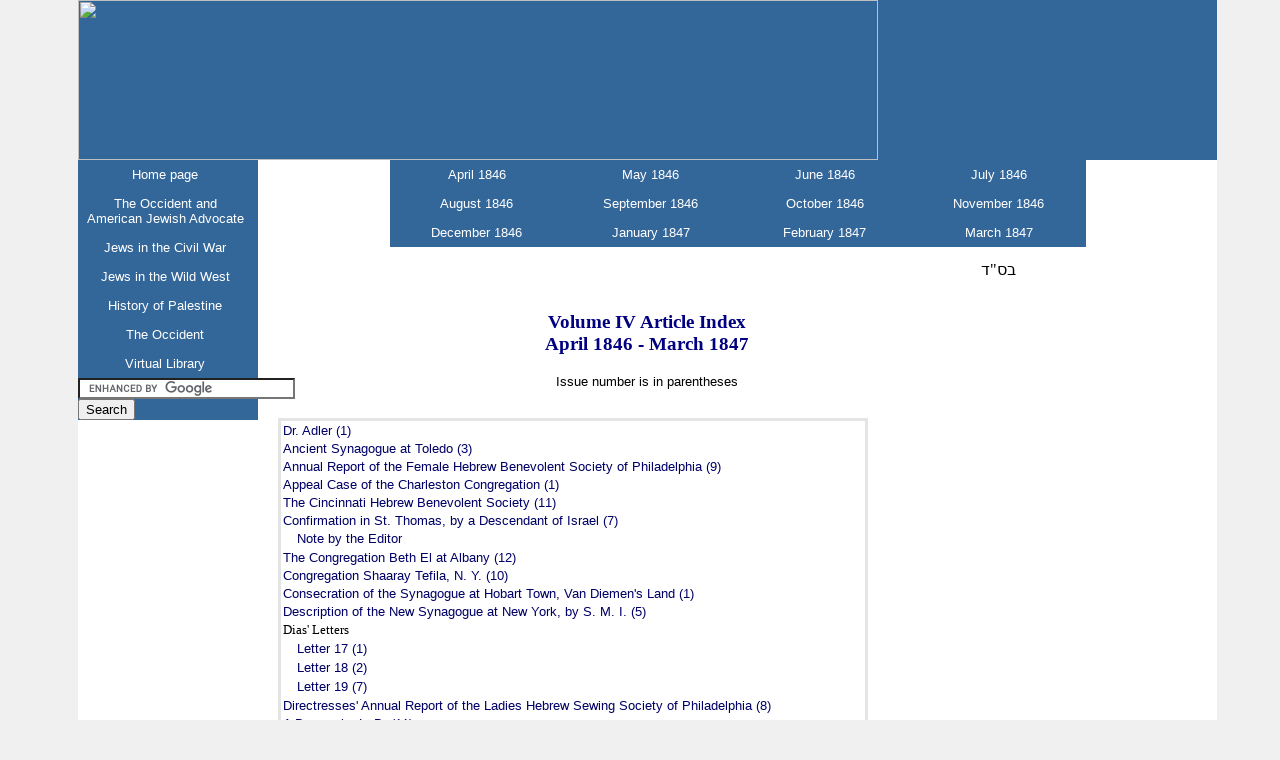

--- FILE ---
content_type: text/html
request_url: http://theoccident.org/Occident/volume4/contents.html
body_size: 12660
content:
<!DOCTYPE html PUBLIC "-//W3C//DTD XHTML 1.0 Transitional//EN" "http://www.w3.org/TR/xhtml1/DTD/xhtml1-transitional.dtd">
<html xmlns="http://www.w3.org/1999/xhtml"><!-- #BeginTemplate "/Templates/occ-index-v4-template.dwt" --><!-- DW6 -->
<head>
<meta http-equiv="Content-Type" content="text/html; charset=utf-8" />
<meta name="google-site-verification" content="y7cIHAGYI7QngNCUUCpJtgtdLzGj7YUklN5Cnb0OPDI" />
<!-- #BeginEditable "doctitle" -->
<title>The Occident and American Jewish Advocate Volume IV Article Index April 1846 - March 1847</title>
<!-- #EndEditable -->
<style type="text/css"> 
<!-- 
body  {
	margin: 0; /* it's good practice to zero the margin and padding of the body element to account for differing browser defaults */
	padding: 0;
	text-align: left; /* this centers the container in IE 5* browsers. The text is then set to the left aligned default in the #container selector */
	color: #000;
	font-family: Verdana, Arial, Helvetica, sans-serif;
	font-size: 100%;
	background-color: #F0F0F0;
}

/* Tips for this Hybrid layout
1. Since the side columns em-based sizing is based on the user's default font size, you will want to be sure that background graphics in the columns take that into account. Built correctly, this is more accessible for those that need larger font sizes, since the width of the columns remains proportionate. If this is undesirable with your design, simply change the width to a pixel size and be sure to change the margins on the #mainContent div accordingly.
2. Since the sizing of side columns in this layout are based on the 100% font size in the body element, if you decrease the text size overall by using a font-size: 80% on the body element or the #container, remember that the column widths will downsize proportionately. You may want to increase their widths, and the size of the #mainContent div's side margins, to compensate for this.
3. If font sizing is changed in differing amounts on each div instead of on the overall design (ie: #sidebar1 is given a 70% font size and #mainContent is given an 85% font size), this will proportionately change each of the divs overall size. You may want to adjust based on your final font sizing.
4. The #container div is not necessary for this layout at the 100% width. You may want to use it to create faux columns or limit the width of the layout.
5. It is not neccessary to have the 100% width on the #container div since, by nature, a div takes up 100% of the available space. It is here so that if you want to decrease the size of the overall container - perhaps leaving a bit of margin on each side - this will already be available for adjustment.
*/
.thrColHybHdr #container { 
	width: 90%;
	background: #FFFFFF;
	margin: 0 auto;  the auto margins (in conjunction with a width) center the page if needed */
	text-align: left; /* this overrides the text-align: center on the body element. */
}  
.thrColHybHdr #header {
	background-color: #336699;
} 
.thrColHybHdr #header h1 {
	margin: 0; /* zeroing the margin of the last element in the #header div will avoid margin collapse - an unexplainable space between divs. If the div has a border around it, this is not necessary as that also avoids the margin collapse */
	padding: 10px 0; /* using padding instead of margin will allow you to keep the element away from the edges of the div */
}
.thrColHybHdr #OccMenu {
 	margin: 0px 0px 0px 0px; /* the right margin can be given in ems or pixels. It creates the space down the right side of the page. */ 
	padding: 0px 0px 0px 0px; /* padding here creates white space "inside the box." */
	background-color:336699;
} 
/* Tips for sidebar1:
1. Be aware that if you set a font-size value on this div, the overall width of the div will be adjusted accordingly.
2. Since we are working in ems, it's best not to use padding on the sidebar itself. It will be added to the width for standards compliant browsers creating an unknown actual width. 
3. Space between the side of the div and the elements within it can be created by placing a left and right margin on those elements as seen in the ".thrColHybHdr #sidebar1 p" rule.
*/
.thrColHybHdr #sidebar1 {
	float: left;
	width: 180px; /* the background color will be displayed for the length of the content in the column, but no further */
	padding: 0px 0; /* top and bottom padding create visual space within this div */
	background-color: #369;
}
.thrColHybHdr #sidebar2 {
	float: right;
	width: 180px; /* the background color will be displayed for the length of the content in the column, but no further */
	padding: 0px 0; /* top and bottom padding create visual space within this div */
	background-color: #CCC;
}
.thrColHybHdr #sidebar1 h3, .thrColHybHdr #sidebar1 p, .thrColHybHdr #sidebar2 p, .thrColHybHdr #sidebar2 h3 {
	margin-left: 10px; /* the left and right margin should be given to every element that will be placed in the side columns */
	margin-right: 10px;
}

/* Tips for mainContent:
1. If you give this #mainContent div a font-size value different than the #sidebar1 div, the margins of the #mainContent div will be based on its font-size and the width of the #sidebar1 div will be based on its font-size. You may wish to adjust the values of these divs.
2. The space between the mainContent and sidebar1 is created with the left margin on the mainContent div.  No matter how much content the sidebar1 div contains, the column space will remain. You can remove this left margin if you want the #mainContent div's text to fill the #sidebar1 space when the content in #sidebar1 ends.
3. To avoid float drop, you may need to test to determine the approximate maximum image/element size since this layout is based on the user's font sizing combined with the values you set. However, if the user has their browser font size set lower than normal, less space will be available in the #mainContent div than you may see on testing.
4. In the Internet Explorer Conditional Comment below, the zoom property is used to give the mainContent "hasLayout." This avoids several IE-specific bugs that may occur.
*/
.thrColHybHdr #mainContent {
 	margin: 0 12em 0 12em; /* the right margin can be given in ems or pixels. It creates the space down the right side of the page. */ 
	padding: 0 3em 0 3em; /* padding here creates white space "inside the box." */
} 
.thrColHybHdr #footer {
	padding: 0 10px;
	background-color: #CCC;
	font-size:9px;
} 
.thrColHybHdr #footer p {
	margin: 0; /* zeroing the margins of the first element in the footer will avoid the possibility of margin collapse - a space between divs */
	padding: 10px 0; /* padding on this element will create space, just as the the margin would have, without the margin collapse issue */
}

/* Miscellaneous classes for reuse */
.fltrt { /* this class can be used to float an element right in your page. The floated element must precede the element it should be next to on the page. */
	float: right;
	margin-left: 8px;
	margin-right: 1px;
}
.fltlft { /* this class can be used to float an element left in your page */
	float: left;
	margin-right: 8px;
	margin-left: 1px;
}
.clearfloat { /* this class should be placed on a div or break element and should be the final element before the close of a container that should fully contain a float */
	clear:both;
    height:0;
    font-size: 1px;
    line-height: 0px;
}
--> 
</style><!--[if IE]>
<style type="text/css"> 
/* place css fixes for all versions of IE in this conditional comment */
.thrColHybHdr #sidebar1, .thrColHybHdr #sidebar2 { padding-top: 30px; }
.thrColHybHdr #mainContent { zoom: 1; padding-top: 10px; }
/* the above proprietary zoom property gives IE the hasLayout it needs to avoid several bugs */
</style>
<![endif]-->
<link href="../../mainstyle2.css" rel="stylesheet" type="text/css" />
<script type="text/javascript">
<!--
function MM_swapImgRestore() { //v3.0
  var i,x,a=document.MM_sr; for(i=0;a&&i<a.length&&(x=a[i])&&x.oSrc;i++) x.src=x.oSrc;
}
function MM_preloadImages() { //v3.0
  var d=document; if(d.images){ if(!d.MM_p) d.MM_p=new Array();
    var i,j=d.MM_p.length,a=MM_preloadImages.arguments; for(i=0; i<a.length; i++)
    if (a[i].indexOf("#")!=0){ d.MM_p[j]=new Image; d.MM_p[j++].src=a[i];}}
}

function MM_findObj(n, d) { //v4.01
  var p,i,x;  if(!d) d=document; if((p=n.indexOf("?"))>0&&parent.frames.length) {
    d=parent.frames[n.substring(p+1)].document; n=n.substring(0,p);}
  if(!(x=d[n])&&d.all) x=d.all[n]; for (i=0;!x&&i<d.forms.length;i++) x=d.forms[i][n];
  for(i=0;!x&&d.layers&&i<d.layers.length;i++) x=MM_findObj(n,d.layers[i].document);
  if(!x && d.getElementById) x=d.getElementById(n); return x;
}

function MM_swapImage() { //v3.0
  var i,j=0,x,a=MM_swapImage.arguments; document.MM_sr=new Array; for(i=0;i<(a.length-2);i+=3)
   if ((x=MM_findObj(a[i]))!=null){document.MM_sr[j++]=x; if(!x.oSrc) x.oSrc=x.src; x.src=a[i+2];}
}
function MM_nbGroup(event, grpName) { //v6.0
  var i,img,nbArr,args=MM_nbGroup.arguments;
  if (event == "init" && args.length > 2) {
    if ((img = MM_findObj(args[2])) != null && !img.MM_init) {
      img.MM_init = true; img.MM_up = args[3]; img.MM_dn = img.src;
      if ((nbArr = document[grpName]) == null) nbArr = document[grpName] = new Array();
      nbArr[nbArr.length] = img;
      for (i=4; i < args.length-1; i+=2) if ((img = MM_findObj(args[i])) != null) {
        if (!img.MM_up) img.MM_up = img.src;
        img.src = img.MM_dn = args[i+1];
        nbArr[nbArr.length] = img;
    } }
  } else if (event == "over") {
    document.MM_nbOver = nbArr = new Array();
    for (i=1; i < args.length-1; i+=3) if ((img = MM_findObj(args[i])) != null) {
      if (!img.MM_up) img.MM_up = img.src;
      img.src = (img.MM_dn && args[i+2]) ? args[i+2] : ((args[i+1])? args[i+1] : img.MM_up);
      nbArr[nbArr.length] = img;
    }
  } else if (event == "out" ) {
    for (i=0; i < document.MM_nbOver.length; i++) {
      img = document.MM_nbOver[i]; img.src = (img.MM_dn) ? img.MM_dn : img.MM_up; }
  } else if (event == "down") {
    nbArr = document[grpName];
    if (nbArr)
      for (i=0; i < nbArr.length; i++) { img=nbArr[i]; img.src = img.MM_up; img.MM_dn = 0; }
    document[grpName] = nbArr = new Array();
    for (i=2; i < args.length-1; i+=2) if ((img = MM_findObj(args[i])) != null) {
      if (!img.MM_up) img.MM_up = img.src;
      img.src = img.MM_dn = (args[i+1])? args[i+1] : img.MM_up;
      nbArr[nbArr.length] = img;
  } }
}
//-->
</script>
</head>

<body class="thrColHybHdr">
<div id="container">
  <div id="header"><img src="../../images/occ-topbanner.jpg" width="800" height="160" /></div>
<!-- end #header -->
<div id="sidebar1">
	<span class="sidemenu">
	<a href="../../Default.htm" class="sidemenu">Home page</a>
    <a href="../index.html">The Occident and American Jewish Advocate</a> <a href="../../civilwar/Default.htm" class="sidemenu">Jews in the Civil War</a>
    <a href="../../wildwest/index.html" class="sidemenu">Jews in the Wild West</a> 
    <a href="../../palestine/index.html" class="sidemenu">History of Palestine</a>
    <a href="../index.html" class="sidemenu"> The Occident</a>
    <a href="../../library.htm" class="sidemenu">Virtual Library</a>
    </span>
<form action="http://www.google.com/cse" id="cse-search-box">
  <div>
    <input type="hidden" name="cx" value="008795510752725176176:9hkey46nmyi" />
    <input type="hidden" name="ie" value="UTF-8" />
    <input type="text" name="q" size="25" />
    <input type="submit" name="sa" value="Search" />
  </div>
</form>
<script type="text/javascript" src="http://www.google.com/cse/brand?form=cse-search-box&lang=en"></script>
  <!-- end #sidebar1 -->
</div>
  <div id="sidebar2">
<div align="center">

</div>
<!-- end #sidebar2 --></div>
<div align="center" id="Occmenu"><span class="menubar">
<table border="0" float="center" cellpadding="0" cellspacing="0">
  <tr>
    <td><a href="apr1846/index.html">April 1846</a></td>
    <td><a href="may1846/index.html">May 1846</a></td>
    <td><a href="jun1846/index.html">June 1846</a></td>
    <td><a href="jul1846/index.html">July 1846</a></td>
  </tr>
  <tr>
    <td><a href="aug1846/index.html">August 1846</a></td>
    <td><a href="sep1846/index.html">September 1846</a></td>
    <td><a href="oct1846/index.html">October 1846</a></td>
    <td><a href="nov1846/index.html">November 1846</a></td>
  </tr>
  <tr>
    <td><a href="dec1846/index.html">December 1846</a></td>
    <td><a href="jan1847/index.html">January 1847</a></td>
    <td><a href="feb1847/index.html">February 1847</a></td>
    <td><a href="mar1847/index.html">March 1847</a></td>
  </tr>
</table></span></div>

<div id="mainContent">
<p class="fltrt"><span class="hebrew">&#1489;&#1505;&quot;&#1491;</span></p>
<!-- #BeginEditable "Contents" -->
					<table border="0" cellpadding="0" cellspacing="0" width="100%" id="table7">
						<tr>
							<td>

<h3 align="center">Volume IV Article Index<br />
April 1846 - March 1847</h3>
<p align="center" class="footer">Issue number is in parentheses<br />
&nbsp;</p></td>
						</tr>
						<tr>
							<td>
								<table cellspacing="1" width="80%" bordercolor="#E4E4E4" id="table8" class="style2">
									<tr>
										<td colspan="3">
										<a href="apr1846/adler.html">Dr. Adler 
										(1)</a></td>
									</tr>
									<tr>
										<td colspan="3">
										<a href="jun1846/toledo.html">Ancient Synagogue at Toledo 
										(3)</a></td>
									</tr>
									<tr>
										<td colspan="3">
										<a href="dec1846/femalebenevolent.html">Annual Report of the Female Hebrew Benevolent Society of
    Philadelphia (9)</a></td>
									</tr>
									<tr>
										<td colspan="3">
										<a href="apr1846/appeal.html">Appeal Case of the Charleston Congregation 
										(1)</a></td>
									</tr>
									<tr>
										<td colspan="3">
										<a href="feb1847/cinci.html">The Cincinnati Hebrew Benevolent Society 
										(11)</a></td>
									</tr>
									<tr>
										<td colspan="3">
										<a href="oct1846/confirmation.html">Confirmation in St. Thomas, by a Descendant of Israel 
										(7)</a></td>
									</tr>
									<tr>
										<td>&nbsp;&nbsp;&nbsp;</td>
										<td colspan="2">
										<a href="oct1846/confirmation.html#Note">Note by the 
    Editor</a></td>
									</tr>
									<tr>
										<td colspan="3">
										<a href="mar1847/albany.html">The Congregation Beth El at Albany 
										(12)</a></td>
									</tr>
									<tr>
										<td colspan="3">
										<a href="jan1847/shaaray.html">Congregation Shaaray Tefila, N. Y. 
										(10)</a></td>
									</tr>
									<tr>
										<td colspan="3">
										<a href="apr1846/hobart.html">Consecration of the Synagogue at Hobart Town, Van
    Diemen's Land (1)</a></td>
									</tr>
									<tr>
										<td colspan="3">
										<a href="aug1846/descriptive.html">Description of the New Synagogue at New York, by S. M. I.
    									(5) </a></td>
									</tr>
									<tr>
										<td colspan="3">Dias' Letters</td>
									</tr>
									<tr>
										<td>&nbsp;</td>
										<td colspan="2">
										<a href="apr1846/dias17.html">Letter 17 
										(1)</a></td>
									</tr>
									<tr>
										<td>&nbsp;</td>
										<td colspan="2">
										<a href="may1846/dias18.html">Letter 18 
										(2)</a></td>
									</tr>
									<tr>
										<td>&nbsp;</td>
										<td colspan="2">
										<a href="oct1846/dias19.html">Letter 19 
										(7)</a></td>
									</tr>
									<tr>
										<td colspan="3">
										<a href="nov1846/sewing.html">Directresses' Annual Report of the Ladies Hebrew Sewing
    Society of Philadelphia (8)</a></td>
									</tr>
									<tr>
										<td colspan="3">
										<a href="feb1847/dream.html">A Dream, by L. B. 
										(11)</a></td>
									</tr>
									<tr>
										<td colspan="3">Editorial Correspondence</td>
									</tr>
									<tr>
										<td>&nbsp;</td>
										<td colspan="2">
										<a href="feb1847/confirm.html">Confirmation at St.
        Thomas (11)</a></td>
									</tr>
									<tr>
										<td>&nbsp;</td>
										<td>&nbsp;&nbsp;&nbsp;</td>
										<td><a href="feb1847/confirm.html">Letter of a Descendant of Israel</a></td>
									</tr>
									<tr>
										<td>&nbsp;</td>
										<td>&nbsp;</td>
										<td><a href="feb1847/confirm.html#Note">Note by the Editor</a></td>
									</tr>
									<tr>
										<td colspan="3">Editorials </td>
									</tr>
									<tr>
										<td>&nbsp;</td>
										<td colspan="2">
										<a href="jan1847/education.html">Education for the Ministry 
										(10)</a></td>
									</tr>
									<tr>
										<td>&nbsp;</td>
										<td colspan="2">
										<a href="mar1847/conscience.html">Freedom of Conscience 
										(12)</a></td>
									</tr>
									<tr>
										<td>&nbsp;</td>
										<td colspan="2">
										<a href="aug1846/movements.html">The Movements in Israel 
										(5)</a></td>
									</tr>
									<tr>
										<td>&nbsp;</td>
										<td colspan="2">
										<a href="oct1846/newyear.html">The New Year 
										(7)</a></td>
									</tr>
									<tr>
										<td>&nbsp;</td>
										<td colspan="2">
										<a href="apr1846/occident.html">The Occident 
										(1)</a></td>
									</tr>
									<tr>
										<td>&nbsp;</td>
										<td colspan="2">
										<a href="may1846/plea.html">A Plea for Education 
										(2)</a></td>
									</tr>
									<tr>
										<td>&nbsp;</td>
										<td colspan="2">
										<a href="sep1846/prospect.html">The Prospect 
										(6)</a></td>
									</tr>
									<tr>
										<td colspan="3">
										<a href="mar1847/ministry.htm">Education to the Ministry, by D. 
										(12)</a></td>
									</tr>
									<tr>
										<td colspan="3">
										<a href="jul1846/elmstreet.html">Elm Street Synagogue, N. Y.
    									(4)</a></td>
									</tr>
									<tr>
										<td colspan="3">
										<a href="jan1847/english.html">English News 
										(10)</a></td>
									</tr>
									<tr>
										<td colspan="3">
										<a href="may1846/palache.html">Examination of Miss Palache's School 
										(2)</a></td>
									</tr>
									<tr>
										<td colspan="3">
										<a href="jul1846/charleston.html">Examination of the Pupils of the School for the
    Instruction of the Jewish Doctrine in Charleston, S. C. (4) </a></td>
									</tr>
									<tr>
										<td colspan="3">
										<a href="jul1846/thoughts.html">A Few Thoughts on Certain Expressions in Scripture, by
    &quot;An American Jewess&quot; (4)</a></td>
									</tr>
									<tr>
										<td colspan="3">
										<a href="nov1846/sewing.html">First Annual Meeting of the American Jewish Publication
    Society (8)</a></td>
									</tr>
									<tr>
										<td colspan="3">
										<a href="aug1846/flights.html">Flights of Fancy, 
										by S. Solis (5)</a></td>
									</tr>
									<tr>
										<td colspan="3">
										<a href="nov1846/augusta.html">Forming of a Congregation at Augusta, Ga. 
										(8)</a></td>
									</tr>
									<tr>
										<td colspan="3">
										<a href="mar1847/hebra.html">Hebra Terumath Hakodesh 
										(12)</a></td>
									</tr>
									<tr>
										<td colspan="3">
										<a href="jul1846/school.html">Hebrew and English School 
										(4)</a></td>
									</tr>
									<tr>
										<td colspan="3">
										<a href="jul1846/benevolent.html">Hebrew Benevolent Society of New York 
										(4)</a></td>
									</tr>
									<tr>
										<td colspan="3">
										<a href="jun1846/columbia.html">Hebrew Sunday School at Columbia, S. C. 
										(3)</a></td>
									</tr>
									<tr>
										<td colspan="3">
										<a href="mar1847/education.html">Rev. Mr. Isaacs 
										(12)</a></td>
									</tr>
									<tr>
										<td colspan="3">
										<a href="sep1846/1846-Calendar.pdf">Jewish Calendar, 5607 
										(6)</a></td>
									</tr>
									<tr>
										<td colspan="3">
										<a href="feb1847/educate.html">Jewish Education, by L. M. Ritterband 
										(11)</a></td>
									</tr>
									<tr>
										<td colspan="3">
										<a href="aug1846/shaaraytefilla.html">Laying of the Corner Stone of Synagogue Shaaray Tefila,
    New York, by H. Simmons (5)</a></td>
									</tr>
									<tr>
										<td colspan="3">Lecturing and Lectures, by Robert Lyon</td>
									</tr>
									<tr>
										<td>&nbsp;</td>
										<td colspan="2">
										<a href="may1846/lecturing.html">No. 1 
										(2)</a></td>
									</tr>
									<tr>
										<td>&nbsp;</td>
										<td colspan="2">
										<a href="sep1846/lectures.html">No. 2 
										(6)</a></td>
									</tr>
									<tr>
										<td colspan="3">
										<a href="feb1847/lilien.html">Dr. Lilienthal 
										(11)</a></td>
									</tr>
									<tr>
										<td colspan="3">Literary Notices</td>
									</tr>
									<tr>
										<td>&nbsp;</td>
										<td colspan="2"><a href="may1846/literary.html#DiasLetters">Dias' Letters 
										(2)</a></td>
									</tr>
									<tr>
										<td>&nbsp;</td>
										<td colspan="2"><a href="dec1846/literary.html#Gesenius">Genesia's Hebrew Grammar 
										(9)</a></td>
									</tr>
									<tr>
										<td>&nbsp;</td>
										<td colspan="2"><a href="jun1846/literary.html">A Hebrew and English and English and Hebrew
        Dictionary (3)</a></td>
									</tr>
									<tr>
										<td>&nbsp;</td>
										<td colspan="2"><a href="aug1846/literary.html#Inquisition">The Inquisition and Judaism 
										(5)</a></td>
									</tr>
									<tr>
										<td>&nbsp;</td>
										<td colspan="2"><a href="may1846/literary.html#KosYeshuoth">Kos Yeshuoth 
										(2)</a></td>
									</tr>
									<tr>
										<td>&nbsp;</td>
										<td colspan="2"><a href="aug1846/literary.html#KosYeshuoth">Kos
        Yeshuoth 2 (5)</a></td>
									</tr>
									<tr>
										<td>&nbsp;</td>
										<td colspan="2"><a href="jan1847/literary.html#MoralTales">Moral and Religious Tales for the Young of the Hebrew
        Faith (10)</a></td>
									</tr>
									<tr>
										<td>&nbsp;</td>
										<td colspan="2"><a href="dec1846/literary.html#1200Questions">Twelve Hundred Questions and Answers 
										(9)</a></td>
									</tr>
									<tr>
										<td>&nbsp;</td>
										<td colspan="2"><a href="dec1846/literary.html#Voice">Voice of Jacob 
										(9)</a></td>
									</tr>
									<tr>
										<td colspan="3"><a href="jan1847/messiah.html">The Mission of the Messiah, by S. Solis 
										(10)</a></td>
									</tr>
									<tr>
										<td colspan="3"><a href="sep1846/moral.html">A Moral Discourse, by a Believing Israelite 
										(6)</a></td>
									</tr>
									<tr>
										<td colspan="3"><a href="jun1846/moral.html">The Moral Influence of the Jews in Europe 
										(6)</a></td>
									</tr>
									<tr>
										<td colspan="3"><a href="sep1846/russia.html">New Decree by the Emperor of Russia 
										(6)</a></td>
									</tr>
									<tr>
										<td colspan="3"><a href="may1846/neworleans.html">New Orleans Hebrew Benevolent Society 
										(2)</a></td>
									</tr>
									<tr>
										<td colspan="3">News Items</td>
									</tr>
									<tr>
										<td>&nbsp;</td>
										<td colspan="2"><a href="apr1846/news.html#AixLaChapelle">Aix La Chapelle 
										(1)</a></td>
									</tr>
									<tr>
										<td>&nbsp;</td>
										<td colspan="2"><a href="feb1847/news.html#Albany">Albany 
										(11)</a></td>
									</tr>
									<tr>
										<td>&nbsp;</td>
										<td colspan="2">
	<a href="apr1846/news.html#AmericanJewishPublicationSociety">American Jewish Publication Society 
										(1)</a></td>
									</tr>
									<tr>
										<td>&nbsp;</td>
										<td colspan="2"><a href="sep1846/news.html#Augusta">Augusta, Georgia 
										(6)</a></td>
									</tr>
									<tr>
										<td>&nbsp;</td>
										<td colspan="2">Baltimore
	<a href="oct1846/news.html#Baltimore">(7)</a> <a href="feb1847/news.html#Baltimore">
										(11)</a></td>
									</tr>
									<tr>
										<td>&nbsp;</td>
										<td colspan="2"><a href="jan1847/news.html#Bohemia">Bohemia 
										(10)</a></td>
									</tr>
									<tr>
										<td>&nbsp;</td>
										<td colspan="2"><a href="jan1847/news.html#Boston">Boston 
										(10)</a></td>
									</tr>
									<tr>
										<td>&nbsp;</td>
										<td colspan="2">Charleston
										<a href="may1846/news.html#Charleston">
										(2)</a>
										<a href="aug1846/news.html#Charleston">
										(5)</a>
										<a href="oct1846/news.html#Charleston">
										(7)</a>
	</td>
									</tr>
									<tr>
										<td>&nbsp;</td>
										<td colspan="2">Cincinnati
										<a href="apr1846/news.html#Cincinnati">
										(1)</a> <a href="jun1846/news.html#Cincinnati">
										(3)</a>
										<a href="oct1846/news.html#Cincinnati">
										(7)</a>
										<a href="nov1846/news.html#Cincinnati">
										(8)</a>
										<a href="dec1846/news.html#Cincinnati">
										(9)</a>
										<a href="feb1847/news.html#Cincinnati">
										(11)</a></td>
									</tr>
									<tr>
										<td>&nbsp;</td>
										<td colspan="2"><a href="sep1846/news.html#Claiborne">Clairborne, Alabama 
										(6)</a></td>
									</tr>
									<tr>
										<td>&nbsp;</td>
										<td colspan="2">Cleveland
										<a href="may1846/news.html#Cleveland">
										(2)</a>
										<a href="oct1846/news.html#Cleveland">
										(7)</a></td>
									</tr>
									<tr>
										<td>&nbsp;</td>
										<td colspan="2"><a href="mar1847/news.html#Hebron">Rabbi Jechiel Cohen, of Hebron 
										(12)</a></td>
									</tr>
									<tr>
										<td>&nbsp;</td>
										<td colspan="2">Columbia, South Carolina
	<a href="sep1846/news.html#Columbia">(6)</a>
										<a href="dec1846/news.html#Columbia">(9)</a></td>
									</tr>
									<tr>
										<td>&nbsp;</td>
										<td colspan="2"><a href="aug1846/news.html#ConfirmationNY">Confirmation in New York and St. Thomas 
										(5)</a></td>
									</tr>
									<tr>
										<td>&nbsp;</td>
										<td colspan="2"><a href="sep1846/news.html#Cleveland">Consecration at Cleveland, Ohio 
										(6)</a></td>
									</tr>
									<tr>
										<td>&nbsp;</td>
										<td colspan="2">
										<a href="may1846/news.html#Coro">Coro 
										(2)</a></td>
									</tr>
									<tr>
										<td>&nbsp;</td>
										<td colspan="2">
										<a href="nov1846/news.html#Egypt">Egypt 
										(8)</a></td>
									</tr>
									<tr>
										<td>&nbsp;</td>
										<td colspan="2"><a href="aug1846/news.html#France_Rabbi">Election of Grand Rabbi of France 
										(5)</a></td>
									</tr>
									<tr>
										<td>&nbsp;</td>
										<td colspan="2"><a href="may1846/news.html#England">England 
										(2)</a></td>
									</tr>
									<tr>
										<td>&nbsp;</td>
										<td colspan="2"><a href="feb1847/news.html#FifthAnniversaryHebrewBall">The Fifth Anniversary Hebrew Ball, Philadelphia 
										(11)</a></td>
									</tr>
									<tr>
										<td>&nbsp;</td>
										<td colspan="2"><a href="apr1846/news.html#HebrewLadies">The Hebrew Ladies' Benevolent Society of Cincinnati 
										(1)</a></td>
									</tr>
									<tr>
										<td>&nbsp;</td>
										<td colspan="2"><a href="jun1846/news.html#MercyTruth">The Hebrew Beneficial Society of Mercy and Truth, of
        Philadelphia (3)</a></td>
									</tr>
									<tr>
										<td>&nbsp;</td>
										<td>&nbsp;</td>
										<td>
										<a href="nov1846/news.html#MercyAndTruth">Mercy
            and Truth, II (8)</a></td>
									</tr>
									<tr>
										<td>&nbsp;</td>
										<td colspan="2"><a href="aug1846/news.html#Freemasons">Jewish Free-Masons in Prussia 
										(5)</a></td>
									</tr>
									<tr>
										<td>&nbsp;</td>
										<td colspan="2"><a href="jan1847/news.html#JewishLiberality">Jewish Liberality 
										(10)</a></td>
									</tr>
									<tr>
										<td>&nbsp;</td>
										<td colspan="2"><a href="jan1847/news.html#Loans">Jewish Loan Institutions 
										(10)</a></td>
									</tr>
									<tr>
										<td>&nbsp;</td>
										<td colspan="2"><a href="sep1846/news.html#Russia_Population">Jewish Population in Russia 
										(6)</a></td>
									</tr>
									<tr>
										<td>&nbsp;</td>
										<td colspan="2"><a href="jan1847/news.html#Papal">Jews in the Papal States 
										(11)</a></td>
									</tr>
									<tr>
										<td>&nbsp;</td>
										<td colspan="2"><a href="apr1846/news.html#Italy">Jewish Population in
        Italy (1)</a></td>
									</tr>
									<tr>
										<td>&nbsp;</td>
										<td colspan="2"><a href="nov1846/news.html#Switzerland">Jewish Settlements Throughout the Country 
										(8)</a></td>
									</tr>
									<tr>
										<td>&nbsp;</td>
										<td colspan="2"><a href="aug1846/news.html#Jacobs_Kingston">The Rev. Mr. Jacobs, of Kingston, Jamaica 
										(5)</a></td>
									</tr>
									<tr>
										<td>&nbsp;</td>
										<td colspan="2">Kingston, Jamaica <a href="oct1846/news.html#Kingston">
										(7)</a>
										<a href="nov1846/news.html#Kingston">(8)</a></td>
									</tr>
									<tr>
										<td>&nbsp;</td>
										<td colspan="2"><a href="mar1847/news.html#Kohlmeyer">Dr. Kohlmeyer 
										(12)</a></td>
									</tr>
									<tr>
										<td>&nbsp;</td>
										<td colspan="2"><a href="oct1846/news.html#TheLateAssemblyOfRabbins">The Late Assembly of Rabbins 
										(7)</a></td>
									</tr>
									<tr>
										<td>&nbsp;</td>
										<td colspan="2"><a href="jun1846/news.html#London">London 
										(3)</a></td>
									</tr>
									<tr>
										<td>&nbsp;</td>
										<td colspan="2"><a href="oct1846/news.html#RevAbrPMendes">Rev. A. P. Mendes 
										(7)</a></td>
									</tr>
									<tr>
										<td>&nbsp;</td>
										<td colspan="2"><a href="feb1847/news.html#MontegoBay">Montego Bay, Jamaica 
										(11)</a></td>
									</tr>
									<tr>
										<td>&nbsp;</td>
										<td colspan="2">Montreal
										<a href="nov1846/news.html#Montreal">(8)</a> <a href="feb1847/news.html#Montreal">
										(11)</a></td>
									</tr>
									<tr>
										<td>&nbsp;</td>
										<td colspan="2">
										<a href="aug1846/news.html#Montefiore_Lady">Sir Moses Montefiore 
										(8)</a></td>
									</tr>
									<tr>
										<td>&nbsp;</td>
										<td colspan="2">
	New Orleans
										<a href="nov1846/news.html#NewOrleans">
	(8)</a>
										<a href="jan1847/news.html#NewOrleans">
	(10)</a></td>
									</tr>
									<tr>
										<td>&nbsp;</td>
										<td colspan="2">
										<a href="may1846/news.html#NewYork">New York 
										(2)</a></td>
									</tr>
									<tr>
										<td>&nbsp;</td>
										<td colspan="2">
										<a href="jan1847/news.html#ShearithIsrael">New York Congregation Shearith Israel 
										(10)</a></td>
									</tr>
									<tr>
										<td>&nbsp;</td>
										<td colspan="2"><a href="feb1847/news.html#LibertyOfConscience">Ohio, Liberty of Conscience Triumphant 
										(11)</a></td>
									</tr>
									<tr>
										<td>&nbsp;</td>
										<td colspan="2"><a href="aug1846/news.html#Palestine_Jews">Palestinian Jews 
										(5)</a></td>
									</tr>
									<tr>
										<td>&nbsp;</td>
										<td colspan="2">Philadelphia
										<a href="may1846/news.html#Philadelphia">
										(2)</a>
										<a href="jun1846/news.html#Philadelphia">
										(3)</a>
										<a href="oct1846/news.html#Philadelphia">
										(7)</a>
										<a href="dec1846/news.html#Philadelphia">
										(9)</a>
										<a href="feb1847/news.html#Philadelphia">
										(11)</a>
										<a href="mar1847/news.html#Philadelphia">
										(12)</a></td>
									</tr>
									<tr>
										<td>&nbsp;</td>
										<td colspan="2">
										<a href="apr1846/news.html#Franconia">Prayers for Jews in Russia 
										(1)</a></td>
									</tr>
									<tr>
										<td>&nbsp;</td>
										<td colspan="2"><a href="aug1846/news.html#Return_Spain">Prospective Return of Jews to Spain 
										(5)</a></td>
									</tr>
									<tr>
										<td>&nbsp;</td>
										<td colspan="2">Russia
										<a href="apr1846/news.html#RussiaUkase">
										(1)</a>
										<a href="aug1846/news.html#Montefiore_Russia">
										(5)</a> <a href="jan1847/news.html#Russia">
										(10)</a></td>
									</tr>
									<tr>
										<td>&nbsp;</td>
										<td colspan="2"><a href="apr1846/news.html#Russia">Russian Jews and Sir Moses Montefiore 
										(1)</a></td>
									</tr>
									<tr>
										<td>&nbsp;</td>
										<td colspan="2"><a href="dec1846/news.html#Meeting">The Proposed Conference of Jewish Theologians 
										(9)</a></td>
									</tr>
									<tr>
										<td>&nbsp;</td>
										<td>&nbsp;</td>
										<td><a href="jan1847/news.html#Theologians">Proposed Conference II 
										(10)</a></td>
									</tr>
									<tr>
										<td>&nbsp;</td>
										<td colspan="2"><a href="oct1846/news.html#ReliefForPalestine">Relief for Palestine 
										(7)</a></td>
									</tr>
									<tr>
										<td>&nbsp;</td>
										<td colspan="2"><a href="may1846/news.html#Richmond">Richmond, Va. 
										(2)</a></td>
									</tr>
									<tr>
										<td>&nbsp;</td>
										<td colspan="2"><a href="mar1847/news.html#SMIsaacs">S. M. Isaacs 
										(12)</a></td>
									</tr>
									<tr>
										<td>&nbsp;</td>
										<td colspan="2"><a href="apr1846/news.html#StDomingo">St. Domingo 
										(1)</a></td>
									</tr>
									<tr>
										<td>&nbsp;</td>
										<td colspan="2">St. Thomas
										<a href="apr1846/news.html#StThomas">(1)</a>
										<a href="oct1846/news.html#StThomas">(7)</a></td>
									</tr>
									<tr>
										<td>&nbsp;</td>
										<td colspan="2"><a href="mar1847/news.html#Sunday">Sunday Laws at Richmond 
										(12)</a></td>
									</tr>
									<tr>
										<td>&nbsp;</td>
										<td colspan="2"><a href="apr1846/news.html#Sunday">Sunday Legislation 
										(1)</a></td>
									</tr>
									<tr>
										<td>&nbsp;</td>
										<td colspan="2"><a href="nov1846/news.html#Switzerland">Switzerland 
										(8)</a></td>
									</tr>
									<tr>
										<td>&nbsp;</td>
										<td colspan="2"><a href="feb1847/news.html#Sydney">Sydney, New South 
        Wales (11)</a></td>
									</tr>
									<tr>
										<td>&nbsp;</td>
										<td colspan="2"><a href="apr1846/news.html#Vienna">Vienna 
										(1)</a></td>
									</tr>
									<tr>
										<td colspan="3">Obituaries</td>
									</tr>
									<tr>
										<td>&nbsp;</td>
										<td colspan="2"><a href="may1846/news.html#Obituary">Moses Nathan Binley, 
        March 11, 1846 (2)</a></td>
									</tr>
									<tr>
										<td>&nbsp;</td>
										<td colspan="2"><a href="nov1846/news.html#Obituary">Miss Amanda M. Hart, of Savannah, 
        October 5, 1846 (8)</a></td>
									</tr>
									<tr>
										<td>&nbsp;</td>
										<td colspan="2"><a href="jul1846/hart.html">Edward C. Hart, Erev 
        Shabuoth 5606 (4)</a></td>
									</tr>
									<tr>
										<td>&nbsp;</td>
										<td colspan="2"><a href="jun1846/news.html#Obituary">Benjamin Jonas, 
        17 Iyar 5606 (3)</a></td>
									</tr>
									<tr>
										<td>&nbsp;</td>
										<td colspan="2"><a href="apr1846/news.html#Obituary">David Sanders, 
        18 Heshvan 5607 (1)</a></td>
									</tr>
									<tr>
										<td colspan="3"><a href="apr1846/occident.html">The Occident 
										(1) </a></td>
									</tr>
									<tr>
										<td colspan="3">Poetry</td>
									</tr>
									<tr>
										<td>&nbsp;</td>
										<td colspan="2">Communings with Nature, by Grace Aguilar</td>
									</tr>
									<tr>
										<td>&nbsp;</td>
										<td>&nbsp;</td>
										<td><a href="may1846/evergreen.html">No. VI the Evergreen 
										(2)</a></td>
									</tr>
									<tr>
										<td>&nbsp;</td>
										<td colspan="2">
										<a href="dec1846/enoch.html">Enoch, by Rosa Emma Salaman 
										(9)</a></td>
									</tr>
									<tr>
										<td>&nbsp;</td>
										<td colspan="2">
	Female Scriptural Characters, by Mrs. Rebecca Hyneman
										</td>
									</tr>
									<tr>
										<td>&nbsp;</td>
										<td>&nbsp;</td>
										<td><a href="jul1846/sarah.html">Sarah 
										(4)</a></td>
									</tr>
									<tr>
										<td>&nbsp;</td>
										<td>&nbsp;</td>
										<td><a href="aug1846/rebekah.html">Rebecca 
										(5)</a></td>
									</tr>
									<tr>
										<td>&nbsp;</td>
										<td>&nbsp;</td>
										<td><a href="sep1846/female.html">Leah and Rachel 
										(6)</a></td>
									</tr>
									<tr>
										<td>&nbsp;</td>
										<td>&nbsp;</td>
										<td><a href="oct1846/miriam.html">Miriam 
										(7)</a></td>
									</tr>
									<tr>
										<td>&nbsp;</td>
										<td>&nbsp;</td>
										<td><a href="dec1846/ruth.html">Ruth and Naomi 
										(9)</a></td>
									</tr>
									<tr>
										<td>&nbsp;</td>
										<td>&nbsp;</td>
										<td><a href="mar1847/esther.html">Esther 
										(12)</a></td>
									</tr>
									<tr>
										<td>&nbsp;</td>
										<td colspan="2">
										<a href="jul1846/genius.html">Genius, by 
										R. E. S. (4)</a></td>
									</tr>
									<tr>
										<td>&nbsp;</td>
										<td colspan="2">
	Jewish Lyrics, by Mrs. M. Hartog
										</td>
									</tr>
									<tr>
										<td>&nbsp;</td>
										<td>&nbsp;</td>
										<td><a href="apr1846/lyrics.html">The Return of David 
										(1)</a></td>
									</tr>
									<tr>
										<td>&nbsp;</td>
										<td>&nbsp;</td>
										<td><a href="may1846/hartog.html">Song of Peace 
										(2)</a></td>
									</tr>
									<tr>
										<td>&nbsp;</td>
										<td>&nbsp;</td>
										<td><a href="may1846/hartog.html#IV">Song of Peace II 
										(2)</a></td>
									</tr>
									<tr>
										<td>&nbsp;</td>
										<td>&nbsp;</td>
										<td><a href="feb1847/lyrics.html">Song 
										(11)</a></td>
									</tr>
									<tr>
										<td>&nbsp;</td>
										<td>&nbsp;</td>
										<td><a href="mar1847/lyrics.html">Song II 
										(12)</a></td>
									</tr>
									<tr>
										<td>&nbsp;</td>
										<td colspan="2">
										<a href="apr1846/martyrs.html">Jewish Martyrs, 
										by Celia Moss (1)</a></td>
									</tr>
									<tr>
										<td>&nbsp;</td>
										<td colspan="2">
										<a href="jul1846/columbia.html">Lines, by Carolan 
										(4)</a></td>
									</tr>
									<tr>
										<td>&nbsp;</td>
										<td colspan="2">
										<a href="jan1847/lines.html">Lines, by 
										Mrs. R. H. [Rebecca Hyneman] (10)</a></td>
									</tr>
									<tr>
										<td>&nbsp;</td>
										<td colspan="2">
										<a href="aug1846/morven.html">Morven, by R. E. S. [Rosa E. Salaman] 
										(5)</a></td>
									</tr>
									<tr>
										<td>&nbsp;</td>
										<td colspan="2">
										<a href="jul1846/past.html">Past, Present, and Future, 
										by G. A. [Grace Aguilar] (4)</a></td>
									</tr>
									<tr>
										<td>&nbsp;</td>
										<td colspan="2">
										<a href="apr1846/priesthood.html">The Priesthood, 
										by a Christian Lady (1)</a></td>
									</tr>
									<tr>
										<td>&nbsp;</td>
										<td colspan="2">
										<a href="jun1846/passover.html">The Passover, 
										by R. E. S. (3)</a></td>
									</tr>
									<tr>
										<td>&nbsp;</td>
										<td colspan="2">
										<a href="apr1846/elim.html">The Rocks of Elim, 
										by G. A. (1)</a></td>
									</tr>
									<tr>
										<td>&nbsp;</td>
										<td colspan="2">
										<a href="jun1846/sabbath.html">Sabbath Thoughts, 
										by G. A. (3)</a></td>
									</tr>
									<tr>
										<td colspan="3"><a href="nov1846/columbia.html">Proceedings of Israelites at Columbia, S. C. 
										(8)</a></td>
									</tr>
									<tr>
										<td colspan="3"><a href="nov1846/conference.html">Proposed Conference of Jewish Theologians 
										(8)</a></td>
									</tr>
									<tr>
										<td colspan="3"><a href="oct1846/worship.html">Public Worship, by A. I. H. Bernal 
										(7)</a></td>
									</tr>
									<tr>
										<td colspan="3"><a href="apr1846/aguilar.html">Remarks on Miss Aguilar's Women of Israel, by S. Solis</a></td>
									</tr>
									<tr>
										<td>&nbsp;</td>
										<td colspan="2"><a href="apr1846/aguilar.html">Letter 
										I (1)</a></td>
									</tr>
									<tr>
										<td>&nbsp;</td>
										<td colspan="2"><a href="may1846/aguilar.html">Letter II 
										(2)</a></td>
									</tr>
									<tr>
										<td>&nbsp;</td>
										<td colspan="2"><a href="jun1846/aguilar.html">Letter III 
										(3)</a></td>
									</tr>
									<tr>
										<td colspan="3"><a href="apr1846/russia.html">Russia and the Jews 
										(1)</a></td>
									</tr>
									<tr>
										<td colspan="3"><a href="jul1846/truth.html">A Short Essay on the Truth of the Jewish Religion, by a
    Southern Jew (4)</a></td>
									</tr>
									<tr>
										<td colspan="3"><a href="jul1846/societies.html">Societies for the Religious Instruction of Jewish Youth 
										(4)</a></td>
									</tr>
									<tr>
										<td>&nbsp;</td>
										<td colspan="2"><a href="jul1846/societies.html">Editorial Remarks</a></td>
									</tr>
									<tr>
										<td>&nbsp;</td>
										<td colspan="2"><a href="jul1846/societies.html#Letter">Letter of S.</a></td>
									</tr>
									<tr>
										<td colspan="3">Sermons</td>
									</tr>
									<tr>
										<td>&nbsp;</td>
										<td colspan="2"><a href="mar1847/chanucka.html">Chanucka, by Rev. Dr. Lilienthal 
										(12)</a></td>
									</tr>
									<tr>
										<td>&nbsp;</td>
										<td colspan="2"><a href="aug1846/cornerstone.html">The Corner-Stone, by Rev. S. M. Isaacs 
										(5)</a></td>
									</tr>
									<tr>
										<td>&nbsp;</td>
										<td colspan="2"><a href="apr1846/life_in_faith.html">Life in Faith, by Rev. J. K. Gutheim 
										(1)</a></td>
									</tr>
									<tr>
										<td>&nbsp;</td>
										<td colspan="2"><a href="feb1847/abraham.html">The Mission of Abraham, by J. K. G. 
										(11)</a></td>
									</tr>
									<tr>
										<td>&nbsp;</td>
										<td colspan="2"><a href="jul1846/sermon.html">The Passover, by H. Stern, of Richmond 
										(4)</a></td>
									</tr>
									<tr>
										<td>&nbsp;</td>
										<td colspan="2"><a href="nov1846/repent.html">On Repentance, by Rev. J. K. Gutheim 
										(8)</a></td>
									</tr>
									<tr>
										<td>&nbsp;</td>
										<td colspan="2"><a href="jun1846/service.html">The Service of God, by J. K. G. 
										(3)</a></td>
									</tr>
									<tr>
										<td>&nbsp;</td>
										<td colspan="2"><a href="oct1846/vanities.html">The World and its Vanities, by Rev. S. M. Isaacs 
										(7)</a></td>
									</tr>
									<tr>
										<td>&nbsp;</td>
										<td colspan="2"><a href="jan1847/thanksgiving.html">God Rules the World 
										(10)</a></td>
									</tr>
									<tr>
										<td>&nbsp;</td>
										<td colspan="2"><a href="dec1846/guide.html">The Lord, Our Guide 
										(9)</a></td>
									</tr>
									<tr>
										<td>&nbsp;</td>
										<td colspan="2"><a href="sep1846/pentecost.html">Reflections on the Pentecost 
										(6)</a></td>
									</tr>
									<tr>
										<td>&nbsp;</td>
										<td colspan="2"><a href="may1846/passover.html">Thoughts on the Passover 
										(2)</a></td>
									</tr>
									<tr>
										<td colspan="3">
Short Sermons, by a Moralizing Layman (D.) </p>
										</td>
									</tr>
									<tr>
										<td>&nbsp;</td>
										<td colspan="2"><a href="jun1846/sermon.html">No. III. 
										(3)</a></td>
									</tr>
									<tr>
										<td>&nbsp;</td>
										<td colspan="2"><a href="jul1846/layman.html">No. IV. 
										(4)</a></td>
									</tr>
									<tr>
										<td>&nbsp;</td>
										<td colspan="2"><a href="aug1846/layman.html">No. V. 
										(5)</a></td>
									</tr>
									<tr>
										<td>&nbsp;</td>
										<td colspan="2"><a href="sep1846/layman.html">No. VI. 
										(6)</a></td>
									</tr>
									<tr>
										<td colspan="3"><a href="sep1846/sunday.html">Sunday Legislation 
										(6)</a></td>
									</tr>
									<tr>
										<td colspan="3"><a href="nov1846/assemble.html">The Third Assembly of Rabbins 
										(8)</a></td>
									</tr>
									<tr>
										<td>&nbsp;</td>
										<td colspan="2"><a href="dec1846/reform.html">Continued. 
										(9)</a></td>
									</tr>
									<tr>
										<td colspan="3"><a href="nov1846/pictures.html">The Two Pictures, by Miss Celia Moss 
										(8)</a></td>
									</tr>
									<tr>
										<td colspan="3"><a href="oct1846/springs.html">The Two Springs, by S. Solis 
										(7)</a></td>
									</tr>
									<tr>
										<td colspan="3"><a href="jan1847/german.html">Third Anniversary of the German Hebrew Benevolent Society
    of New York (10)</a></td>
									</tr>
									<tr>
										<td colspan="3"><a href="dec1846/greatness.html">True Greatness, by &quot;An American Jewess&quot; 
										(9)</a></td>
									</tr>
									<tr>
										<td colspan="3"><a href="mar1847/sunday.html">Violation of Sunday Laws at Charleston 
										(12)</a></td>
									</tr>
									<tr>
										<td colspan="3"><a href="feb1847/1847.html">1847, by Rev. S. M. Isaacs 
										(11)</a></td>
									</tr>
									</table>
							</td>
						</tr>
						<tr>
							<td>&nbsp;</td>
						</tr>
					</table>
				<!-- #EndEditable -->
<!-- end #mainContent -->
</div>
<div id="OccMenu" align="center"><span class="menubar">
  <table border="0" cellpadding="0" cellspacing="0" float="center">
    <tr>
      <td><a href="../volume1/contents.html">Volume I<br />1843-1844</a></td>
      <td><a href="../volume2/contents.html">Volume II<br />1844-1845</a></td>
      <td><a href="../volume3/contents.html">Volume III<br />1845-1846</a></td>
      <td><a href="contents.html">Volume IV<br />1846-1847</a></td>
    </tr>
    <tr>
      <td><a href="../volume5/contents.html">Volume V<br />1847-1848</a></td>
      <td><a href="../volume6/contents.html">Volume VI<br />1848-1849</a></td>
      <td><a href="../volume7/contents.html">Volume VII<br />1849-1850</a></td>
      <td><a href="../volume8/contents.html">Volume VIII<br />1850-1851</a></td>
      </tr>
      <tr>
      <td><a href="../#">&nbsp;<br />&nbsp;</a></td>
      <td><a href="../volume9/contents.html">Volume IX<br />1851-1852</a></td>
      <td><a href="../volume10/contents.html">Volume X<br />1852-1853</a></td>
      <td><a href="../#">&nbsp;<br />&nbsp;</a></td>
    </tr>
  </table></span>
</div>
<br class="clearfloat" />
<!-- This clearing element should immediately follow the #mainContent div in order to force the #container div to contain all child floats -->
   <div id="footer">
   <span class="footermenu" align="center">
   <table width="80%" border="0" cellpadding="0" cellspacing="0">
  <tr>
    <td align="center"><a href="../../about_us.htm" target="_blank" class="footermenu">About Us</a></td>
    <td align="center"><a href="../../privacy.html" target="_blank" class="footermenu">Privacy Notice</a></td>
    <td align="center"><a href="../../disclaimer.html" target="_blank" class="footermenu">Disclaimer</a></td>
    <td align="center"><a href="mailto:webmaster@jewish-history.com" target="_blank" class="footermenu">Contact Us</a></td>
  </tr>
  <tr>
    <td colspan="4" align="center">&copy;2025 Jewish-American History Documentation Foundation&nbsp;</td>
  </tr>
</table></span>
  <!-- end #footer --></div>
<!-- end #container --></div>
</body>
<!-- #EndTemplate --></html>
